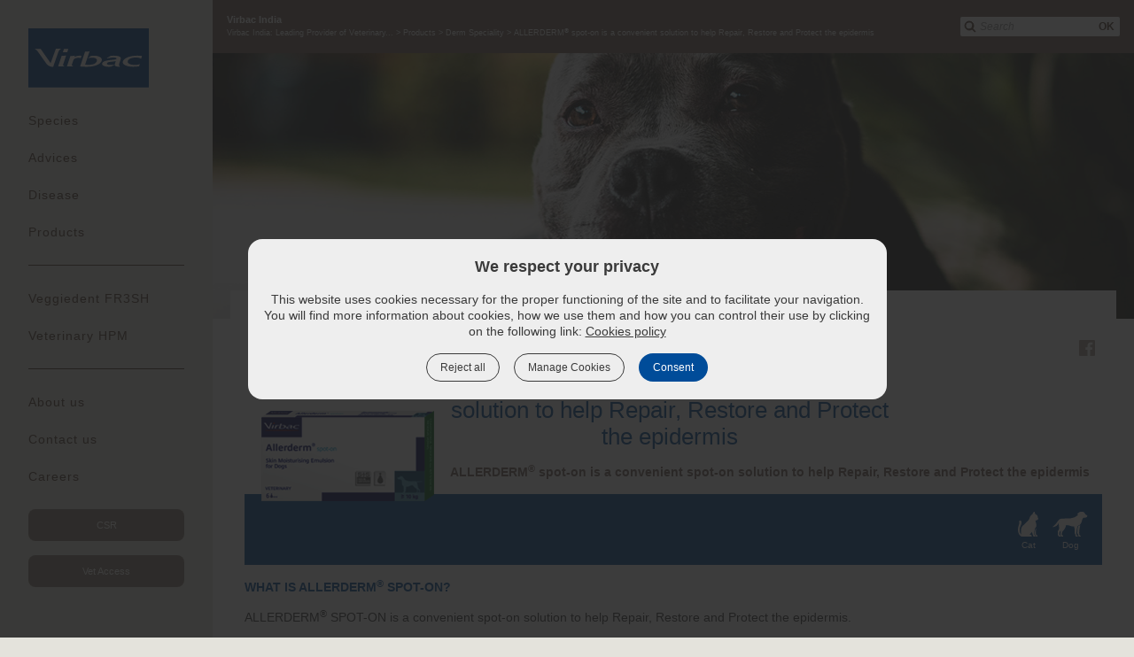

--- FILE ---
content_type: text/html;charset=UTF-8
request_url: https://in.virbac.com/home/products/topical-dermatologicals/allerderm-spot-on
body_size: 11943
content:
<!DOCTYPE html>
<html lang="en">
	<head><link rel="canonical" href="https://in.virbac.com/home/products/topical-dermatologicals/allerderm-spot-on" />
		<meta charset="utf-8" />
<meta http-equiv="Content-Type" content="text/html; charset=utf-8" />
<meta name="viewport" content="width=device-width, initial-scale=1, minimum-scale=1, maximum-scale=1, user-scalable=0, minimal-ui"/>

<link rel="shortcut icon" type="image/x-icon" href="/modules/virbac-static-resources-module/img/template/favicon.ico" />
<link rel="icon" href="/modules/virbac-static-resources-module/img/template/favicon.ico" />

<link rel="stylesheet" type="text/css" href="/modules/virbac-static-resources-module/css/gen/all.css?t=20200707" media="all" />
<link rel="stylesheet" type="text/css" href="/modules/virbac-static-resources-module/css/gen/print.css" media="print" />
<script type="text/javascript" src="/modules/virbac-static-resources-module/javascript/framework/jquery-3.2.1.min.js"></script>
<script type="text/javascript" src="/modules/virbac-static-resources-module/javascript/framework/jquery-ui.min.js"></script>

<script type="text/javascript" src="/modules/virbac-static-resources-module/javascript/init.js"></script><meta name="google-site-verification" content="IQ2PEbn47eecvmCooNS6ou58i5UsumLwW4F_DzO3Ga4" />
<title>ALLERDERM&reg;  is a spot-on solution to repair epidermis</title>
<meta property="og:title" content="ALLERDERM&reg;  is a spot-on solution to repair epidermis" />

<meta property="og:url" content="https://in.virbac.com/home/products/topical-dermatologicals/allerderm-spot-on" />

<meta name="description" content="ALLERDERM<sup>&reg;</sup> Spot On is a moisturizing spot-on to restore, repair, and protect the epidermis. It is convenient and easy to use for the pet owners." /><meta name="keywords" content="allerderm, allerderm spot on, spot on, convenient spot on,  spot on solution,  convenient spot on solution" /><meta name="robots" content="index,follow" />
<script type="application/json" id="jahia-data-ctx">{"contextPath":"","lang":"en","uilang":"en","siteUuid":"e4513cb7-0e5c-457f-9bf4-e575d3c62f85","wcag":true,"ckeCfg":""}</script>
<script type="application/json" id="jahia-data-ck">{"path":"/modules/ckeditor/javascript/","lng":"en_US"}</script>
<!-- Open Graph data -->
	 	<meta property="og:type" 			 content="product" />
		<meta property="og:image"            content="https://in.virbac.com/files/live/sites/virbac-in/files/predefined-files/products/200px/ALLERDERM SPOT ON 6 X 4 ML.png">
		<meta property="og:image:secure_url" content="https://in.virbac.com/files/live/sites/virbac-in/files/predefined-files/products/200px/ALLERDERM SPOT ON 6 X 4 ML.png">
		<meta property="og:image:type"       content="image/png">
		<meta property="og:image:width"      content="200">
		<meta property="og:image:height"     content="200">
		<meta property="og:image:alt" 		 content="ALLERDERM<sup>&reg;</sup> spot-on is a convenient solution to help Repair, Restore and Protect the epidermis" />
		 
	 <!-- Schema.org markup for Google+ -->
	 	<meta itemprop="image" content="https://in.virbac.com/files/live/sites/virbac-in/files/predefined-files/products/200px/ALLERDERM SPOT ON 6 X 4 ML.png" /> 
	
	 <!-- Twitter Card data -->
		 <meta name="twitter:card" content="summary_large_image" />
		 <meta name="twitter:image" content="https://in.virbac.com/files/live/sites/virbac-in/files/predefined-files/products/200px/ALLERDERM SPOT ON 6 X 4 ML.png" />
		 
	<!-- JSON-LD -->	 
	<script type="application/ld+json">
    {
      "@context": "https://schema.org/",
      "@type": "Product",
      "name": "ALLERDERM<sup>&reg;</sup> spot-on is a convenient solution to help Repair, Restore and Protect the epidermis",
      "image": [
        "https://in.virbac.com/files/live/sites/virbac-in/files/predefined-files/products/200px/ALLERDERM SPOT ON 6 X 4 ML.png"
       ],
      "description": "ALLERDERM<sup>&reg;</sup> spot-on is a convenient spot-on solution to help Repair, Restore and Protect the epidermis",
      "brand": {
        "@type": "Brand",
        "name": "VIRBAC"
      }
    }
    </script>
		 
	

</head>
	
	<body class=" no-js ">
		
		<!-- Google Tag Manager --> 
				<script type="text/tc_privacy" data-category="2">
				(function(w,d,s,l,i){w[l]=w[l]||[];w[l].push({'gtm.start': 
				new Date().getTime(),event:'gtm.js'});var f=d.getElementsByTagName(s)[0], 
				j=d.createElement(s),dl=l!='dataLayer'?'&l='+l:'';j.async=true;j.src= 
				'//www.googletagmanager.com/gtm.js?id='+i+dl;f.parentNode.insertBefore(j,f); 
				})(window,document,'script','dataLayer','GTM-WTZLXJQ');
				</script> 
				<!-- End Google Tag Manager --><a id="Top"></a> 
				<script type="text/javascript">
					//<![CDATA[
					setBodyClass();
					loading(true);
					//]]>
				</script>
				<div class="zo-page">
					<div class="zo-navigation">
						<a href="#PanelNavigation" class="tp-open-navigation js-panel-open-close"><span></span></a>
<div class="tp-logo"><a href="https://in.virbac.com"><img class="lazyload" data-src="/modules/virbac-static-resources-module/img/template/logo-virbac.svg" width="136" height="66" alt="Go to home page"/></a></div>
<nav class="tp-navigation js-panel-content" id="PanelNavigation">
	<ul>
		
		<li><a href="#PanelNav1" class="js-panel-open-close">Species</a>
		<div id="PanelNav1" class="tp-navigation-panel sp-large js-panel-content"><a href="#PanelNav1" class="tp-panel-close js-panel-close"></a>
			<a href="#PanelNav1" class="tp-panel-title-close js-panel-close">Choose species you are interested in</a><div class="tp-panel-title">Choose species you are interested in</div>
			<ul class="tp-picture-links">
				<li class="js-specie-active">
	<a data-species="dog" href="/dog">
		<img class="lazyload" data-src="/files/live/sites/virbac-in/files/predefined-files/species/pictures/Dogs/chien--8--280-x-206-.jpg" alt="Dog" title=""  width="190" height="140"/><span>Dog</span>
			</a>
</li><li class="js-specie-active">
	<a data-species="cat" href="/cat">
		<img class="lazyload" data-src="/files/live/sites/virbac-in/files/predefined-files/species/pictures/Cats/Cat---02-280-x-206.jpg" alt="Cat" title=""  width="190" height="140"/><span>Cat</span>
			</a>
</li><li class="js-specie-active">
	<a data-species="poultry" href="/poultry">
		<img class="lazyload" data-src="/files/live/sites/virbac-in/files/predefined-files/species/pictures/Hens/Poultry-01-280-x-206-.jpg" alt="Poultry" title=""  width="190" height="140"/><span>Poultry</span>
			</a>
</li><li class="js-specie-active">
	<a data-species="aqua" href="/aquaculture">
		<img class="lazyload" data-src="/files/live/sites/virbac-in/files/predefined-files/species/pictures/Fishes/Fish-01-280-x-206.jpg" alt="Aqua" title=""  width="190" height="140"/><span>Aqua</span>
			</a>
</li><li class="js-specie-active">
	<a data-species="cattle" href="/cattle">
		<img class="lazyload" data-src="/files/live/sites/virbac-in/files/predefined-files/species/pictures/Cattle/Cow-03--280-x-206.jpg" alt="Cattle" title=""  width="190" height="140"/><span>Cattle</span>
			</a>
</li><li class="js-specie-active">
	<a data-species="sheep-and-goat" href="/sheep-and-goat">
		<img class="lazyload" data-src="/files/live/sites/virbac-in/files/predefined-files/species/pictures/Ovine/Sheep-02--280-x-206.jpg" alt="Sheep and Goat" title=""  width="190" height="140"/><span>Sheep and Goat</span>
			</a>
</li></ul>
			</div>
	</li><li><a href="#PanelNav4" class="js-panel-open-close">Advices</a>
		<div id="PanelNav4" class="tp-navigation-panel js-panel-content"><a href="#PanelNav4" class="tp-panel-close js-panel-close"></a>
			<a href="#PanelNav4" class="tp-panel-title-close js-panel-close"></a><div class="tp-panel-title"></div>
			<ul class="tp-picture-links">
				<li class="js-specie-active">
		<a data-species="dog" href="#PanelNav4-dog" class="js-panel-open">
			<img class="lazyload" data-src="/files/live/sites/virbac-in/files/predefined-files/species/pictures/Dogs/chien--8--280-x-206-.jpg" alt="Dog" title="Dog" width="190" height="140"/><span>Dog</span>
				</a>
		<div id="PanelNav4-dog" class="tp-navigation-panel  js-panel-content"><a href="#PanelNav4-dog" class="tp-panel-close js-panel-close"></a>
			<div class="tp-group">
				<div class="tp-panel-title">Advices - Dog</div>
				<ul class="tp-text-links">
					<li><a href="/dog/health-care/general-care">General care for dogs</a></li>
					<li><a href="/home/every-advice/pagecontent/every-advice/sleep-disorders-in-dogs-tips-to-improve-their-sleep-environment.html">Sleep Disorders in Dogs: Tips to Improve Their Sleep Environment	</a></li>
					<li><a href="/home/every-advice/pagecontent/every-advice/understanding-dogs-gum-colors-what-they-mean.html">Understanding Dogs Gum Colors & What They Mean</a></li>
					<li><a href="/dog/health-care/vaccination">Vaccination</a></li>
					<li><a href="/movoflex-soft-chews-for-dog-joint-health.html">Why Joint Health Matters: The Role of MOVOFLEX<sup>&reg;</sup> Soft Chews in Keeping Dogs Active	</a></li>
					<li><a href="/cats-and-dogs/health-care/fleas-ticks-worms">Fleas, Ticks & Worm Treatments</a></li>
					<li><a href="/home/dog/health-care/hygiene">Hygiene</a></li>
					<li><a href="/dog/health-care/microchipping">Microchipping</a></li>
					<li><a href="/dog/health-care/nutrition">Nutrition & Supplements</a></li>
					</ul>
				<p><a href="/all-dog/advices" class="tp-button sp-action">Every Dog advices</a></p>
				</div>
			</div>
	</li><li class="js-specie-active">
		<a data-species="cat" href="#PanelNav4-cat" class="js-panel-open">
			<img class="lazyload" data-src="/files/live/sites/virbac-in/files/predefined-files/species/pictures/Cats/Cat---02-280-x-206.jpg" alt="Cat" title="Cat" width="190" height="140"/><span>Cat</span>
				</a>
		<div id="PanelNav4-cat" class="tp-navigation-panel  js-panel-content"><a href="#PanelNav4-cat" class="tp-panel-close js-panel-close"></a>
			<div class="tp-group">
				<div class="tp-panel-title">Advices - Cat</div>
				<ul class="tp-text-links">
					<li><a href="/home/cat/health-care/general-care">General care for cats</a></li>
					<li><a href="/dog/health-care/vaccination">Vaccination</a></li>
					<li><a href="/cats-and-dogs/health-care/fleas-ticks-worms">Fleas, Ticks & Worm Treatments</a></li>
					<li><a href="/cat/health-care/behaviour">Behaviour</a></li>
					<li><a href="/dog/health-care/nutrition">Nutrition & Supplements</a></li>
					</ul>
				<p><a href="/all-cat/advices" class="tp-button sp-action">Every Cat advices</a></p>
				</div>
			</div>
	</li><li class="js-specie-active">
		<a data-species="poultry" href="#PanelNav4-poultry" class="js-panel-open">
			<img class="lazyload" data-src="/files/live/sites/virbac-in/files/predefined-files/species/pictures/Hens/Poultry-01-280-x-206-.jpg" alt="Poultry" title="Poultry" width="190" height="140"/><span>Poultry</span>
				</a>
		<div id="PanelNav4-poultry" class="tp-navigation-panel  js-panel-content"><a href="#PanelNav4-poultry" class="tp-panel-close js-panel-close"></a>
			<div class="tp-group">
				<div class="tp-panel-title">Advices - Poultry</div>
				<ul class="tp-text-links">
					<li><a href="/poultry/health-care/general-care">General care</a></li>
					<li><a href="/home/poultry/health-care/nutrition">Nutrition</a></li>
					</ul>
				<p><a href="/all-poultry/advices" class="tp-button sp-action">Every Poultry advices</a></p>
				</div>
			</div>
	</li><li class="js-specie-active">
		<a data-species="aqua" href="#PanelNav4-aqua" class="js-panel-open">
			<img class="lazyload" data-src="/files/live/sites/virbac-in/files/predefined-files/species/pictures/Fishes/Fish-01-280-x-206.jpg" alt="Aqua" title="Aqua" width="190" height="140"/><span>Aqua</span>
				</a>
		<div id="PanelNav4-aqua" class="tp-navigation-panel  js-panel-content"><a href="#PanelNav4-aqua" class="tp-panel-close js-panel-close"></a>
			<div class="tp-group">
				<div class="tp-panel-title">Advices - Aqua</div>
				<ul class="tp-text-links">
					<li><a href="/aqua/health-care/aqua-advice">Aqua Advice</a></li>
					</ul>
				<p><a href="/all-aqua/advices" class="tp-button sp-action">Every Aqua advices</a></p>
				</div>
			</div>
	</li><li class="js-specie-active">
		<a data-species="cattle" href="#PanelNav4-cattle" class="js-panel-open">
			<img class="lazyload" data-src="/files/live/sites/virbac-in/files/predefined-files/species/pictures/Cattle/Cow-03--280-x-206.jpg" alt="Cattle" title="Cattle" width="190" height="140"/><span>Cattle</span>
				</a>
		<div id="PanelNav4-cattle" class="tp-navigation-panel  js-panel-content"><a href="#PanelNav4-cattle" class="tp-panel-close js-panel-close"></a>
			<div class="tp-group">
				<div class="tp-panel-title">Advices - Cattle</div>
				<ul class="tp-text-links">
					<li><a href="/home/every-advice/pagecontent/best-deworming-practices-for-cattle.html">Best Deworming Practices for Cattle</a></li>
					<li><a href="/cattle/health-care/dairy-cattle-farming-raising-cows-for-milk">Dairy Cattle Farming - Raising Cows For Milk</a></li>
					<li><a href="/home/every-advice/pagecontent/managing-cattle-vaccination.html">Managing Cattle Vaccination: Expert Advice  </a></li>
					<li><a href="/every-advice/virbac-target-150-dairy-farming.html">Growth Has a New Name for Dairy Farmers: Target 150 Days</a></li>
					<li><a href="/home/every-advice/pagecontent/heat-stress-in-dairy-cattle-signs-effects-prevention.html">Heat Stress in Dairy Cattle: Signs, Effects, and Prevention Strategies</a></li>
					<li><a href="/every-advice/monsoon-care-tips-for-cattle.html">Monsoon Care Tips for Cattle: Hygiene, Shelter, and Nutrition</a></li>
					<li><a href="/every-advice/role-of-water-in-cattle-nutrition">The Role of Water in Cattle Nutrition: More Than Just Hydration</a></li>
					<li><a href="/cattle/health-care/the-safety-tips-for-applying-a-pest-control-to-a-bovine">The 'safety' tips for applying a pest control to a bovine</a></li>
					<li><a href="/every-advice/chelated-agrimin-cattle-pregnancy-support.html">Virbac Chelated Agrimin: Supporting Healthy Pregnancy in Cattle</a></li>
					<li><a href="/home/every-advice/pagecontent/every-advice/virbacs-pledge-on-world-milk-day-2024.html">Virbac's Pledge on World Milk Day 2024</a></li>
					</ul>
				<p><a href="/dairy-cattle/health-care" class="tp-button sp-action">Every Cattle advices</a></p>
				</div>
			</div>
	</li><li class="js-specie-active">
		<a data-species="horse" href="#PanelNav4-horse" class="js-panel-open">
			<img class="lazyload" data-src="/files/live/sites/virbac-in/files/predefined-files/species/pictures/Horses/Horse-04-280-x-206.jpg" alt="Horse" title="Horse" width="190" height="140"/><span>Horse</span>
				</a>
		<div id="PanelNav4-horse" class="tp-navigation-panel  js-panel-content"><a href="#PanelNav4-horse" class="tp-panel-close js-panel-close"></a>
			<div class="tp-group">
				<div class="tp-panel-title">Advices - Horse</div>
				<ul class="tp-text-links">
					<li><a href="/horse/health-care/how-to-wash-my-horse-and-take-care-of-his-skin">How to wash my horse and take care of his skin?</a></li>
					</ul>
				</div>
			</div>
	</li><li class="js-specie-active">
		<a data-species="sheep-and-goat" href="#PanelNav4-sheep-and-goat" class="js-panel-open">
			<img class="lazyload" data-src="/files/live/sites/virbac-in/files/predefined-files/species/pictures/Ovine/Sheep-02--280-x-206.jpg" alt="Sheep and Goat" title="Sheep and Goat" width="190" height="140"/><span>Sheep and Goat</span>
				</a>
		<div id="PanelNav4-sheep-and-goat" class="tp-navigation-panel  js-panel-content"><a href="#PanelNav4-sheep-and-goat" class="tp-panel-close js-panel-close"></a>
			<div class="tp-group">
				<div class="tp-panel-title">Advices - Sheep and Goat</div>
				<ul class="tp-text-links">
					<li><a href="/sheep-goat/health-care/sheep-goat-advice">Sheep & Goat advices</a></li>
					</ul>
				<p><a href="/sheep-and-goat/health-care" class="tp-button sp-action">Every Sheep and Goat advices</a></p>
				</div>
			</div>
	</li></ul>
		</div>
	</li><li><a href="#PanelNav3" class="js-panel-open-close">Disease</a>
		<div id="PanelNav3" class="tp-navigation-panel js-panel-content"><a href="#PanelNav3" class="tp-panel-close js-panel-close"></a>
			<a href="#PanelNav3" class="tp-panel-title-close js-panel-close">Disease</a><div class="tp-panel-title">Disease</div>
			<ul class="tp-picture-links">
				<li class="js-specie-active">
		<a data-species="dog" href="#PanelNav3-dog" class="js-panel-open">
			<img class="lazyload" data-src="/files/live/sites/virbac-in/files/predefined-files/species/pictures/Dogs/chien--8--280-x-206-.jpg" alt="Dog" title="Dog" width="190" height="140"/><span>Dog</span>
				</a>
		<div id="PanelNav3-dog" class="tp-navigation-panel  js-panel-content"><a href="#PanelNav3-dog" class="tp-panel-close js-panel-close"></a>
			<div class="tp-group">
				<div class="tp-panel-title">Disease - Dog</div>
				<ul class="tp-text-links">
					<li><a href="/dog/diseases/prostate-diseases-in-dogs">Understanding prostate disease in dogs: symptoms and diagnosis</a></li>
					<li><a href="/dog/diseases/urinary-incontinence-in-dogs">Dog Urine Control Problems</a></li>
					<li><a href="/cat/diseases/tips-for-good-nutrition">Overweight in dogs and cats</a></li>
					<li><a href="/dog/diseases/vaccinations-for-dogs-and-what-diseases-they-protect-from">How do vaccines keep your dog safe from diseases?</a></li>
					<li><a href="/dog/diseases/what-to-feed-a-dog-with-osteoarthritis">Dog osteoarthritis</a></li>
					<li><a href="/dog/diseases/my-dog-has-oily-skin-and-dandruff-what-to-do">My dog has oily skin and dandruff</a></li>
					<li><a href="/dog/diseases/atopic-dermatitis-in-dogs">Atopic Dermatitis in Dogs</a></li>
					<li><a href="/dog/diseases/symptoms-and-care-for-dogs-with-otitis">Dog otitis</a></li>
					<li><a href="/dog/diseases/skin-diseases-in-dogs">How to Treat Your Dog’s Skin Problems</a></li>
					<li><a href="/dog/diseases/my-dog-has-a-skin-infection-what-to-do">My dog has a skin infection</a></li>
					<li><a href="/dog/diseases/is-my-dog-allergic">Is my dog allergic ?</a></li>
					<li><a href="/dog/diseases/what-parasitic-diseases-are-transmitted-by-flea-tick-insects">What are parasitic diseases transmitted by tick, flea and other insect bites?</a></li>
					<li><a href="/dog/diseases/c/what-is-dog-leishmaniasis">What is dog leishmaniasis?</a></li>
					<li><a href="/dog/diseases/what-is-atopic-dermatitis-in-dog">What is skin allergy in dogs?</a></li>
					</ul>
				<p><a href="/all-diseases?species=dog" class="tp-button sp-action">Every Dog Disease</a></p>
			</div>
			</div>
	</li><li class="js-specie-active">
		<a data-species="cat" href="#PanelNav3-cat" class="js-panel-open">
			<img class="lazyload" data-src="/files/live/sites/virbac-in/files/predefined-files/species/pictures/Cats/Cat---02-280-x-206.jpg" alt="Cat" title="Cat" width="190" height="140"/><span>Cat</span>
				</a>
		<div id="PanelNav3-cat" class="tp-navigation-panel  js-panel-content"><a href="#PanelNav3-cat" class="tp-panel-close js-panel-close"></a>
			<div class="tp-group">
				<div class="tp-panel-title">Disease - Cat</div>
				<ul class="tp-text-links">
					<li><a href="/cat/diseases/various-vaccinations-against-cat-diseases">Cat vaccines: What illnesses to- help-protect-your-cat-against-harmful-diseases</a></li>
					<li><a href="/cat/diseases/tips-for-good-nutrition">Overweight in dogs and cats</a></li>
					<li><a href="/dog/diseases/what-parasitic-diseases-are-transmitted-by-flea-tick-insects">What are parasitic diseases transmitted by tick, flea and other insect bites?</a></li>
					<li><a href="/cat/diseases/chronic-renal-failure-in-cats">Chronic renal failure in cats</a></li>
					</ul>
				<p><a href="/all-diseases?species=cat" class="tp-button sp-action">Every Cat Disease</a></p>
			</div>
			</div>
	</li><li class="js-specie-active">
		<a data-species="poultry" href="#PanelNav3-poultry" class="js-panel-open">
			<img class="lazyload" data-src="/files/live/sites/virbac-in/files/predefined-files/species/pictures/Hens/Poultry-01-280-x-206-.jpg" alt="Poultry" title="Poultry" width="190" height="140"/><span>Poultry</span>
				</a>
		<div id="PanelNav3-poultry" class="tp-navigation-panel  js-panel-content"><a href="#PanelNav3-poultry" class="tp-panel-close js-panel-close"></a>
			<div class="tp-group">
				<div class="tp-panel-title">Disease - Poultry</div>
				<ul class="tp-text-links">
					<li><a href="/poutry/diseases/egg-drop-syndrome-a-viral-infectiom-laying-hens">Egg drop syndrome (EDS) - A viral infection in laying hens</a></li>
					<li><a href="/poultry/diseases/what-are-the-problems-encountered-by-birds-during-breeding">What are the problems encountered by birds during breeding?</a></li>
					<li><a href="/poultry/diseases/chicken-pecking-how-to-avoid-it">Chicken pecking: how to avoid it?</a></li>
					<li><a href="/poultry/diseases/ecoli-symptoms-and-prevention-in-poultry">E.coli Symptoms and Prevention in Poultry</a></li>
					</ul>
				<p><a href="/all-diseases?species=poultry" class="tp-button sp-action">Every Poultry Disease</a></p>
			</div>
			</div>
	</li><li class="js-specie-active">
		<a data-species="aqua" href="#PanelNav3-aqua" class="js-panel-open">
			<img class="lazyload" data-src="/files/live/sites/virbac-in/files/predefined-files/species/pictures/Fishes/Fish-01-280-x-206.jpg" alt="Aqua" title="Aqua" width="190" height="140"/><span>Aqua</span>
				</a>
		<div id="PanelNav3-aqua" class="tp-navigation-panel  js-panel-content"><a href="#PanelNav3-aqua" class="tp-panel-close js-panel-close"></a>
			<div class="tp-group">
				<div class="tp-panel-title">Disease - Aqua</div>
				<ul class="tp-text-links">
					<li><a href="/aqua/diseases/what-are-optimum-water-and-soil-parameters-for-shrimp-and-fish-culture">What are optimum water and soil parameters for shrimp and fish culture?</a></li>
					<li><a href="/aqua/diseases/how-to-reduce-ammonia-in-pond">What are the best ways to reduce ammonia in a pond?</a></li>
					<li><a href="/aqua/diseases/is-pond-preparation-important-in-aquaculture">Is pond preparation essential for successful aquaculture?</a></li>
					<li><a href="/aqua/diseases/what-is-probiotics-and-its-use-in-aquaculture">What Are Probiotics and Their Role in Aquaculture?</a></li>
					<li><a href="/aqua/diseases/how-to-increase-DO-level-in-ponds">How to increase DO level in ponds?</a></li>
					</ul>
				<p><a href="/all-diseases?species=aqua" class="tp-button sp-action">Every Aqua Disease</a></p>
			</div>
			</div>
	</li><li class="js-specie-active">
		<a data-species="cattle" href="#PanelNav3-cattle" class="js-panel-open">
			<img class="lazyload" data-src="/files/live/sites/virbac-in/files/predefined-files/species/pictures/Cattle/Cow-03--280-x-206.jpg" alt="Cattle" title="Cattle" width="190" height="140"/><span>Cattle</span>
				</a>
		<div id="PanelNav3-cattle" class="tp-navigation-panel  js-panel-content"><a href="#PanelNav3-cattle" class="tp-panel-close js-panel-close"></a>
			<div class="tp-group">
				<div class="tp-panel-title">Disease - Cattle</div>
				<ul class="tp-text-links">
					<li><a href="/cattle/diseases/calf-diarrhea-the-causes-of-this-disease">What Causes Diarrhea in Calf?</a></li>
					<li><a href="/cattle/diseases/about-worm-bronchitis-in-cattle">Worm bronchitis, a parasitic and respiratory disease in cattle</a></li>
					<li><a href="/cattle/diseases/how-to-rehydrate-calf-in-diarrhea">How to rehydrate a calf with diarrhea?</a></li>
					<li><a href="/cattle/diseases/how-to-fight-against-flies-in-cattle-breeding">How to get rid of flies on cattle farms?</a></li>
					<li><a href="/cattle/diseases/parasites-in-cattle">Cattle parasites: What are the peculiarities of external and internal parasites?</a></li>
					<li><a href="/cattle/diseases/how-best-to-adapt-the-management-of-parasitism">Cattle gastrointestinal strongyles</a></li>
					</ul>
				<p><a href="/all-diseases?species=cattle" class="tp-button sp-action">Every Cattle Disease</a></p>
			</div>
			</div>
	</li><li class="js-specie-active">
		<a data-species="sheep-and-goat" href="#PanelNav3-sheep-and-goat" class="js-panel-open">
			<img class="lazyload" data-src="/files/live/sites/virbac-in/files/predefined-files/species/pictures/Ovine/Sheep-02--280-x-206.jpg" alt="Sheep and Goat" title="Sheep and Goat" width="190" height="140"/><span>Sheep and Goat</span>
				</a>
		<div id="PanelNav3-sheep-and-goat" class="tp-navigation-panel  js-panel-content"><a href="#PanelNav3-sheep-and-goat" class="tp-panel-close js-panel-close"></a>
			<div class="tp-group">
				<div class="tp-panel-title">Disease - Sheep and Goat</div>
				<ul class="tp-text-links">
					<li><a href="/sheep-and-goat/diseases/common-cause-of-circling">What is common cause of circling in Sheep and Goat?</a></li>
					<li><a href="/sheep-and-goat/diseases/endoparasite-of-sheep-liver-fluke">Endoparasite of sheep, Liver Fluke, Gastrointestinal worms.</a></li>
					<li><a href="/home/every-diseases/sheep-and-lamb-diarrhea-how-we-treat-it-dummy.html">Sheep and Lamb diarrhea: How we treat it dummy?</a></li>
					<li><a href="/home/sheep-and-goat/diseases/what-is-foot-rot-in-sheep-and-goat">Foot rot diseases in sheep and goats</a></li>
					<li><a href="/sheep-and-goat/diseases/pneumonia-in-sheep-and-goat">Pneumonia in sheep and goat</a></li>
					<li><a href="/sheep-and-goat/diseases/common-cause-of-lung-problem">Common cause of lung problem, lungworm in sheep and goat?</a></li>
					<li><a href="/sheep-and-goat/diseases/ppr-in-sheep-and-goat">PPR in sheep and Goat?</a></li>
					<li><a href="/sheep-and-goat/diseases/sheep-and-lamb-diarrhea-how-we-treat-it">Sheep and Lamb diarrhea: How we treat it?</a></li>
					</ul>
				<p><a href="/all-diseases?species=sheep-and-goat" class="tp-button sp-action">Every Sheep and Goat Disease</a></p>
			</div>
			</div>
	</li></ul>
		</div>
	</li><li><a href="#PanelNav2" class="js-panel-open-close">Products</a>
		<div id="PanelNav2" class="tp-navigation-panel js-panel-content"><a href="#PanelNav2" class="tp-panel-close js-panel-close"></a>
			<a href="#PanelNav2" class="tp-panel-title-close js-panel-close">Products</a><div class="tp-panel-title">Products</div>
			<ul class="tp-picture-links">
				<li class="js-specie-active">
	<a data-species="dog" href="#PanelNav2-dog" class="js-panel-open">
		<img class="lazyload" data-src="/files/live/sites/virbac-in/files/predefined-files/species/pictures/Dogs/chien--8--280-x-206-.jpg" alt="Dog" title="Dog" width="190" height="140"/><span>Dog</span>
			</a>
</li>

<div id="PanelNav2-dog" class="tp-navigation-panel  js-panel-content"><a href="#PanelNav2-dog" class="tp-panel-close js-panel-close"></a>
		<div class="tp-group">
			<div class="tp-panel-title">Products - Dog</div>
			<ul class="tp-text-links">
				<li><a href="/products/dog/antibiotics">Antibiotics</a></li>
				<li><a href="/products/dog/parasiticides">Parasiticides</a></li>
				<li><a href="/products/dog/topical-dermatologicals">Topical Dermatologicals</a></li>
				<li><a href="/products/dog/nutrition">Nutrition</a></li>
				<li><a href="/home/dog/dental-speciality.html">Dental Speciality</a></li>
				<li><a href="/home/dog/anaesthetic.html">Anaesthetic</a></li>
				<li><a href="/home/dog/kidney-urinary-health">Kidney & Urinary Health</a></li>
				<li><a href="/products/dog/vaccines">Vaccines</a></li>
				</ul>
			<p><a href="/home/find-a-product" class="tp-button sp-action">Every Dog products</a></p>
			</div>
		</div><li class="js-specie-active">
	<a data-species="cat" href="#PanelNav2-cat" class="js-panel-open">
		<img class="lazyload" data-src="/files/live/sites/virbac-in/files/predefined-files/species/pictures/Cats/Cat---02-280-x-206.jpg" alt="Cat" title="Cat" width="190" height="140"/><span>Cat</span>
			</a>
</li>

<div id="PanelNav2-cat" class="tp-navigation-panel  js-panel-content"><a href="#PanelNav2-cat" class="tp-panel-close js-panel-close"></a>
		<div class="tp-group">
			<div class="tp-panel-title">Products - Cat</div>
			<ul class="tp-text-links">
				<li><a href="/products/cat/parasiticides">Parasiticides</a></li>
				<li><a href="/products/cat/skin-infection-medicine">Topical Dermatologicals (Skin/Ear)</a></li>
				<li><a href="/products/cat/nutrition">Nutrition</a></li>
				<li><a href="/home/cat/anaesthethic.html">Anaesthetic</a></li>
				<li><a href="/home/cat/kidney--urinary-health.html">Kidney & Urinary Health</a></li>
				<li><a href="/products/cat/antibiotics">Antibiotics</a></li>
				<li><a href="/products/cat/vaccines">Vaccines</a></li>
				</ul>
			<p><a href="/home/find-a-product" class="tp-button sp-action">Every Cat products</a></p>
			</div>
		</div><li class="js-specie-active">
	<a data-species="poultry" href="#PanelNav2-poultry" class="js-panel-open">
		<img class="lazyload" data-src="/files/live/sites/virbac-in/files/predefined-files/species/pictures/Hens/Poultry-01-280-x-206-.jpg" alt="Poultry" title="Poultry" width="190" height="140"/><span>Poultry</span>
			</a>
</li>

<div id="PanelNav2-poultry" class="tp-navigation-panel  js-panel-content"><a href="#PanelNav2-poultry" class="tp-panel-close js-panel-close"></a>
		<div class="tp-group">
			<div class="tp-panel-title">Products - Poultry</div>
			<ul class="tp-text-links">
				<li><a href="/products/poultry/nutrition">Nutrition</a></li>
				<li><a href="/products/poultry/antibiotics">Antibiotics</a></li>
				<li><a href="/products/poultry/anthelmintics">Anthelmintics</a></li>
				<li><a href="/products/poultry/parasiticides">Parasiticides</a></li>
				<li><a href="/products/poultry/disinfectant">Disinfectants</a></li>
				<li><a href="/products/poultry/tonic">Tonic</a></li>
				<li><a href="/products/poultry/antiprotozoals">Antiprotozoals</a></li>
				</ul>
			<p><a href="/home/find-a-product" class="tp-button sp-action">Every Poultry products</a></p>
			</div>
		</div><li class="js-specie-active">
	<a data-species="aqua" href="#PanelNav2-aqua" class="js-panel-open">
		<img class="lazyload" data-src="/files/live/sites/virbac-in/files/predefined-files/species/pictures/Fishes/Fish-01-280-x-206.jpg" alt="Aqua" title="Aqua" width="190" height="140"/><span>Aqua</span>
			</a>
</li>

<div id="PanelNav2-aqua" class="tp-navigation-panel  js-panel-content"><a href="#PanelNav2-aqua" class="tp-panel-close js-panel-close"></a>
		<div class="tp-group">
			<div class="tp-panel-title">Products - Aqua</div>
			<ul class="tp-text-links">
				<li><a href="/products/aquaculture/water-quality-management">Water Quality Management</a></li>
				<li><a href="/products/aquaculture/nutrition-and-supplements">Nutrition & Supplements</a></li>
				<li><a href="/products/aquaculture/probiotics">Probiotics</a></li>
				<li><a href="/products/aquaculture/immunostimulant">Immunostimulant</a></li>
				<li><a href="/products/aquaculture/shrimp-hatchery">Shrimp Hatchery</a></li>
				</ul>
			<p><a href="/home/find-a-product" class="tp-button sp-action">Every Aqua products</a></p>
			</div>
		</div><li class="js-specie-active">
	<a data-species="cattle" href="#PanelNav2-cattle" class="js-panel-open">
		<img class="lazyload" data-src="/files/live/sites/virbac-in/files/predefined-files/species/pictures/Cattle/Cow-03--280-x-206.jpg" alt="Cattle" title="Cattle" width="190" height="140"/><span>Cattle</span>
			</a>
</li>

<div id="PanelNav2-cattle" class="tp-navigation-panel  js-panel-content"><a href="#PanelNav2-cattle" class="tp-panel-close js-panel-close"></a>
		<div class="tp-group">
			<div class="tp-panel-title">Products - Cattle</div>
			<ul class="tp-text-links">
				<li><a href="/products/dairy-cattle-and-buffalo/nutritional-feeds">Nutrition Feeds</a></li>
				<li><a href="/products/dairy-cattle-and-buffalo/antiprotozoals">Antiprotozoals</a></li>
				<li><a href="/products/dairy-cattle-and-buffalo/antibiotics">Antibiotics</a></li>
				<li><a href="/products/dairy-cattle-and-buffalo/anti-inflammatory"><h1>Anti-Inflammatory</h1></a></li>
				<li><a href="/products/dairy-cattle-and-buffalo/broad-spectrum-anthelmintics">Anthelmintics</a></li>
				<li><a href="/products/dairy-cattle-and-buffalo/reproduction-range">Reproduction Range</a></li>
				<li><a href="/products/dairy-cattle-and-buffalo/parasiticides">Parasiticides</a></li>
				<li><a href="/products/dairy-cattle-and-buffalo/ointments-and-spray">Ointments / Spray</a></li>
				<li><a href="/products/dairy-cattle-and-buffalo/tonic">Tonic</a></li>
				<li><a href="/products/dairy-cattle-and-buffalo/antibloat">Antibloat</a></li>
				</ul>
			<p><a href="/home/find-a-product" class="tp-button sp-action">Every Cattle products</a></p>
			</div>
		</div><li class="js-specie-active">
	<a data-species="sheep-and-goat" href="#PanelNav2-sheep-and-goat" class="js-panel-open">
		<img class="lazyload" data-src="/files/live/sites/virbac-in/files/predefined-files/species/pictures/Ovine/Sheep-02--280-x-206.jpg" alt="Sheep and Goat" title="Sheep and Goat" width="190" height="140"/><span>Sheep and Goat</span>
			</a>
</li>

<div id="PanelNav2-sheep-and-goat" class="tp-navigation-panel  js-panel-content"><a href="#PanelNav2-sheep-and-goat" class="tp-panel-close js-panel-close"></a>
		<div class="tp-group">
			<div class="tp-panel-title">Products - Sheep and Goat</div>
			<ul class="tp-text-links">
				<li><a href="/products/sheep-and-goat/antibiotics">Antibiotics</a></li>
				<li><a href="/products/sheep-and-goat/anti-inflammatory">Anti-Inflammatory</a></li>
				<li><a href="/products/sheep-and-goat/anthelmintics">Anthelmintics</a></li>
				<li><a href="/products/sheep-and-goat/tonics">Tonic</a></li>
				<li><a href="/products/sheep-and-goat/nutrition-and-supplements">Nutritional & supplement</a></li>
				</ul>
			<p><a href="/home/find-a-product" class="tp-button sp-action">Every Sheep and Goat products</a></p>
			</div>
		</div></ul>
			</div>
	</li></ul>
	
	<ul>
				<li><a href="/home/veggiedent-fr3sh-dental-chews-for-dogs">Veggiedent FR3SH</a></li>
				<li><a href="/home/veterinary-hpm.html">Veterinary HPM</a></li>
				</ul><ul>

		<li><a href="#PanelNav5" class="js-panel-open-close">About us</a>
		<div id="PanelNav5" class="tp-navigation-panel sp-large js-panel-content"><a href="#PanelNav5" class="tp-panel-close js-panel-close"></a>
			<a href="#PanelNav5" class="tp-panel-title-close js-panel-close">More about Virbac</a><div class="tp-panel-title">More about Virbac</div>
			<ul class="tp-picture-links">
				<li><a href="/discover-us/virbac-group"><img class="lazyload" data-src="/modules/virbac-static-resources-module/img/content/company-300-180.jpg" alt="About us" width="300" height="180"/><span>Company profile</span></a></li>
				<li><a href="/discover-us/founder"><img class="lazyload" data-src="/modules/virbac-static-resources-module/img/content/fondateur-300-180.jpg" alt="Founder" width="300" height="180"/><span>Founder</span></a></li>
				<li><a href="/discover-us/values"><img class="lazyload" data-src="/modules/virbac-static-resources-module/img/content/missions-300-180.jpg" alt="Missions" width="300" height="180"/><span>Missions/Values</span></a></li>
			</ul>
			<p><a href="/about-us/discover-us" class="tp-button sp-action">Everything about Virbac</a></p>
			<div class="tp-panel-title sp-group"><span>Other Virbac information</span></div>
				<ul class="tp-links-list">
					<li><a href="/home/discover-us/history.html">History</a></li>
					<li><a href="/home/discover-us/all-virbac-websites">All virbac websites</a></li>
					<li><a href="/home/discover-us/code-of-conduct.html">Code Of Conduct</a></li>
					<li><a href="/resources/news">News</a></li>
					</ul>
			<div class="tp-push">
				<div class="tp-group">
					<p class="tp-push-title"><span>See you in corporate.virbac.com</span></p>
					<ul class="tp-links-list">
						
						<li><a class="tp-external-link js-exit-link" href="https://corporate.virbac.com/home/responsibility.html">Responsibility</a></li>
						<li><a class="tp-external-link js-exit-link" href="https://corporate.virbac.com/home/investisseurs.html">Investors</a></li>
						<li><a class="tp-external-link js-exit-link" href="https://corporate.virbac.com/home/career.html">Carrer</a></li>
						<li><a class="tp-external-link js-exit-link" href="https://corporate.virbac.com/home/group/virbac-worldwide.html">Virbac Worldwide</a></li>
						
					</ul>
				</div>
			</div>
		</div>
	</li><li><a href="/home/contact-us.html">Contact us</a>	
		<li><a href="#PanelNav7" class="js-panel-open-close">Careers</a>	
				<div id="PanelNav7" class="tp-navigation-panel js-panel-content"><a href="#PanelNav7" class="tp-panel-close js-panel-close"></a>	
					<a href="#PanelNav7" class="tp-panel-title-close js-panel-close">Careers</a><div class="tp-panel-title">Careers</div>	
					<ul class="tp-text-links">
						<li><a href="/careers/join-india-virbac">Join India Virbac</a></li>
								<li><a href="/home/discover-us/code-of-conduct/careers/virbac-spirit-team.html"><h1>Virbac Spirit</h1></a></li>
								<li><a href="/home/discover-us/code-of-conduct/careers/compliance-and-consequences.html">Form 5A</a></li>
								<li><a href="/careers/career-opportunities"><h1>Career Opportunities</h1></a></li>
								</ul>
				</div>
			</li></ul>
	
	<p><a href="https://in.virbac.com/home/csr.html" class="tp-button">CSR</a></p>
	<p><a href="https://vet-in.virbac.com/home.html" class="tp-button">Vet Access</a></p>
	<script type="text/javascript">
		$(document).ready(function(e){
			var selectedSpecie = Cookies.get("virbac-species");
			if(selectedSpecie != null && selectedSpecie != ""){
				$('.js-specie-active').each(function(e){
					var specieMenu = $(this).find('a').data('species');
					if(specieMenu != null && specieMenu !=""){
						if(specieMenu == selectedSpecie){
							$(this).addClass("active");
						}
					}
				});
			}
		});
	</script>
</nav></div>
					
					<header class="zo-header">
						<div class="zo-wrapper">
							<div class="tp-tools">
	<a href="#PanelSearch" class="tp-open-search js-panel-open-close"></a>
<div class="tp-search js-panel-content" id="PanelSearch">
	<form method="post" name="searchForm" action="/home/advanced-search.html" id="searchForm" >
    <input type="hidden" name="jcrMethodToCall" value="get" />
    <input type="hidden" name="src_originSiteKey" value="virbac-in"/>
    <input name="src_pagePath.value" id="src_pagePath_value" type="hidden"  value="/sites/virbac-in"/>

<input type="hidden" name="src_pagePath.includeChildren" value="true"/>
<input type="hidden" name="src_sites.values" value="virbac-in"/><input type="hidden" name="src_sitesForReferences.values" value="systemsite"/>
<input type="hidden" name="src_languages.values" value="en"/><input type="hidden" name="src_nodeType" value="virbacmix:searchableContent"/>
		<input type="hidden" name="src_terms[0].applyFilter" value="true"/>
	    <input type="hidden" name="src_terms[0].match" value="all_words"/>
	    <input type="hidden" name="src_terms[0].fields.siteContent" value="true"/>
	    <input type="hidden" name="src_terms[0].fields.tags" value="true"/>
	    <input type="hidden" name="searching" value="true"/>
    	<span class="tp-field-group">
    		<input id="searchTerm" name="src_terms[0].term" placeholder="Search" type="search" value=""/>
    		<button type="submit">OK</button></span>
	</form></div></div>

<div class="tp-site">
	<div class="tp-group">
		<div class="tp-site-name">Virbac India</div>
		<nav class="tp-breadcrumb">
			<ol itemscope itemtype="https://schema.org/BreadcrumbList">
				<li itemprop="itemListElement" itemscope itemtype="https://schema.org/ListItem">
						 	<meta itemprop="position" content="1" />
					        <a href="/home" itemprop="item" >
							 	<span itemprop="name">
		                        	Virbac India: Leading Provider of Veterinary...</span>
		                    </a>
	                    </li>
	                    
	                    <li itemprop="itemListElement" itemscope itemtype="https://schema.org/ListItem">
	                    	<meta itemprop="position" content="2" />
					        <a href="/home/find-a-product" itemprop="item">
		                    	<span itemprop="name">
		                    		Products</span>
	                    	</a>
	                    </li>
	                    
	                    <li itemprop="itemListElement" itemscope itemtype="https://schema.org/ListItem">
	                    	<meta itemprop="position" content="3" />
					        <span itemprop="item">
			                    		<span itemprop="name">
			                    			Derm Speciality</span>
		                    		</span>
		                    	</li>
	                    
	                    <li itemprop="itemListElement" itemscope itemtype="https://schema.org/ListItem">
	                    	<meta itemprop="position" content="4" />
					        <span itemprop="name" itemprop="item">
	                    		ALLERDERM<sup>&reg;</sup> spot-on is a convenient solution to help Repair, Restore and Protect the epidermis</span>
	                    </li>
	                    
					</ol>
		</nav>
	</div>
</div></div>
					</header>
					
					<div class="zo-content">
						<section class="zo-section">
							
<div class="zo-block sp-header">
		<div class="zo-bg"><img class="lazyload" data-src="/files/live/sites/virbac-in/files/predefined-files/banners/Dog/preventef_header_perro.jpg" alt="" title="" width="1680" height="400"/></div>
	</div>
	
	<div class="zo-block sp-title">
			<div class="zo-wrapper">
				<h2 class="page-title"><span>Derm Speciality</span></h2>
			</div>
		</div>
	<div class="zo-block" id="allerderm-spot-on-is-a-convenien">
		<div class="zo-wrapper">
			
			<div class="tools-group">
				<ul class="share-tools">
		<li><a href="https://www.facebook.com/sharer/sharer.php?t=ALLERDERM%C2%AE%20spot-on%20is%20a%20convenient%20solution%20to%20help%20Repair%2C%20Restore%20and%20Protect%20the%20epidermis&u=URL_PAGE" class="facebook js-partage-rs" title="Facebook">Facebook</a></li>
		<li></li>
		</ul></div>
			<div class="block product-detail">
				<h1 class="main-title"><span>ALLERDERM<sup>&reg;</sup> spot-on is a convenient solution to help Repair, Restore and Protect the epidermis</span></h1>
				<p class="summary">ALLERDERM<sup>&reg;</sup> spot-on is a convenient spot-on solution to help Repair, Restore and Protect the epidermis</p>
				<div class="group">
					<figure><a href="/files/live/sites/virbac-in/files/predefined-files/products/600px/ALLERDERM SPOT ON 6 X 4 ML.png" data-fancybox="image"><img class="lazyload" data-src="/files/live/sites/virbac-in/files/predefined-files/products/200px/ALLERDERM SPOT ON 6 X 4 ML.png" alt="" title="" /></a></figure>
					<div class="characteristics">
						<ul>
								<li><figure><img class="lazyload" data-src="/files/live/sites/virbac-in/files/predefined-files/species/icons/ic-cat.svg" alt="" title="" /></figure><span>Cat</span></li>
								<li><figure><img class="lazyload" data-src="/files/live/sites/virbac-in/files/predefined-files/species/icons/ic-dog.svg" alt="" title="" /></figure><span>Dog</span></li>
								</ul>
						</div>
				</div>
				<div class="wrap">
					<div class="wysiwyg">
						<p class="content-sub-title"><span class="uppercase"><strong>WHAT IS ALLERDERM<sup>&reg;</sup></strong><strong> Spot-on?</strong></span></p>

<p>ALLERDERM<sup>&reg;</sup> SPOT-ON is a convenient spot-on solution to help Repair, Restore and Protect the epidermis.</p>

<p class="content-sub-title"><strong>RECOMMENDATIONS</strong></p>

<p>1. To repair and restore the epidermal barrier integrity in atopy/keratinization challenges / post-treatment of infectious dermatitis.</p>

<p>2. To maintain and protect a well-moisturized epidermal barrier in healthy pets&nbsp;&nbsp;&nbsp;&nbsp;&nbsp;&nbsp;&nbsp;&nbsp;&nbsp;&nbsp;&nbsp;&nbsp;&nbsp;&nbsp;&nbsp;&nbsp;&nbsp;&nbsp;&nbsp;&nbsp;&nbsp;&nbsp;&nbsp;&nbsp;&nbsp;&nbsp;&nbsp;&nbsp;&nbsp;&nbsp;&nbsp;&nbsp;&nbsp;&nbsp;&nbsp;&nbsp;&nbsp;&nbsp;&nbsp;&nbsp;&nbsp;&nbsp;</p>
</div>
					
					<div class="wysiwyg" id="ToggleId">
							<p class="content-sub-title"><span class="uppercase">WHY CHOOSE ALLERDERM<span style="font-size: 10.5px; line-height: 0; position: relative; vertical-align: baseline; top: -0.5em;"><sup>&reg;</sup></span>&nbsp;SPOT-ON?</span></p>

<p><span style="font-weight: 700;">ALLERDERM<span style="font-size: 10.5px; line-height: 0; position: relative; vertical-align: baseline; top: -0.5em;"><sup>&reg;</sup></span>&nbsp;SPOT-ON</span>&nbsp;is a skin-moisturizing spot-on to repair, restore and protect the epidermal barrier in a convenient way. It&nbsp;provides the essential lipids to repair and restore the epidermal barrier while Virbac&#39;s patented S-I-S technology maintains the microbial balance on the skin.</p>

<p class="content-sub-title">COMPOSITION</p>

<p>Skin Lipid Complex, an exclusive blend of Ceramides, Cholesterol and Fatty acids<br />
Skin Innovative Science Technology</p>

<p class="content-sub-title">SUGGESTIVE USAGE</p>

<p>In Atopic/keratinization challenges<br />
- Initial dose: Once a week for 4 weeks (if severe 2-3 times /week)<br />
- Maintenance dose: once a month<br />
Application at multiple spots at a time, directly on problem areas on the skin. Application of 3-5 drops at each spot about 10cm apart.</p>

<p>To maintain a moisturized skin in healthy pets<br />
- Once a month<br />
Application at multiple spots at a time, directly on the skin along the dorsal (backbone) and ventral&nbsp; (abdomen) surface. Application of 3-5 drops at each spot about 10cm apart.</p>

<p class="content-sub-title">DIRECTIONS FOR USE</p>

<p>Open the pipette by twisting off the top. Part the pet&rsquo;s hair until the skin is visible. Place the tip of the pipette directly in contact with the skin and squeeze gently to release the drops. Once opened, storage of the pipette&rsquo;s contents is not recommended. Ideal to use post-bathing and possible avoid bathing for 2-3 days thereafter.</p>

<p class="content-sub-title">PACK SIZE</p>

<p>Pack of 6 monodose pipettes<br />
&nbsp; &nbsp; &nbsp; &nbsp; &nbsp; &nbsp; &nbsp;</p>
</div>
						<p><a href="#ToggleId" class="toggle-more js-toggle"><span>Read more</span><span>Read less</span></a></p>
					</div>
			</div>							
		</div>
	</div>
	
	<div class="zo-block" id="allerderm-spot-on-is-a-convenien">
		<div class="zo-wrapper">
			<div class="block-title"><span>Complementary products</span></div>
			<div class="block products-slider">
				<div class="tabs-filter js-slick-filter">
					<select class="js-custom-select">
						<option value="all">Apply filter</option>
						<option  value="dog">Dog</option><option  value="cat">Cat</option><option  value="poultry">Poultry</option><option  value="aqua">Aqua</option><option  value="cattle">Cattle</option><option  value="horse">Horse</option><option  value="sheep-and-goat">Sheep and Goat</option><option  value="wildlife">Wildlife</option></select>
				</div>
				<div class="products-list js-products-slicker">
					<div class="product" data-slick-filter="VBcatVB VBdogVB VBhorseVB">
		<figure><a href="/home/dog/products/topical-dermatologicals/episoothe-pet-shampoo" title="Virbac EPISOOTHE is a pet shampoo-cum-conditioner that not just cleans but "soothes" the pets’ skin." target="_self"><img class="lazyload" data-src="/files/live/sites/virbac-in/files/predefined-files/products/200px/Episoothe 200ml.png" alt="Dog shampoo" title="Dog shampoo" width="146" height="235"/></a></figure>
		<p>Virbac EPISOOTHE<sup>&reg;</sup> is a pet shampoo-cum-conditioner that not just cleans but "soothes" the pets’ skin.</p>
		<p><a href="/home/dog/products/topical-dermatologicals/episoothe-pet-shampoo" class="button" title="Virbac EPISOOTHE is a pet shampoo-cum-conditioner that not just cleans but "soothes" the pets’ skin." target="_self">Read more</a></p>							
	</div><div class="product" data-slick-filter="VBcatVB VBdogVB">
		<figure><a href="/home/products/nutrition/vitabest-derm" title="VITABEST DERM offers a synergistic trio of Omega-6 fatty acids, Omega-3 fatty acids and Zinc for skin restoration" target="_self"><img class="lazyload" data-src="/files/live/sites/virbac-in/files/predefined-files/products/200px/Packshot_VItabest Derm_200px.png" alt="" title="" width="146" height="235"/></a></figure>
		<p>VITABEST<sup>&reg;</sup> DERM offers a synergistic trio of Omega-6 fatty acids, Omega-3 fatty acids and Zinc for skin restoration</p>
		<p><a href="/home/products/nutrition/vitabest-derm" class="button" title="VITABEST DERM offers a synergistic trio of Omega-6 fatty acids, Omega-3 fatty acids and Zinc for skin restoration" target="_self">Read more</a></p>							
	</div></div>
			</div>
			<div class="block">
				<div class="text-center"><a href="/home/product-selector/pagecontent/find-the-right-product/allerderm-spot-on-is-a-convenien.complementary-products.html" class="button sp-action">Every complementary products</a></div>
			</div>
		</div>
	</div><div class="zo-block sp-strip-bg" id="related-articles">
	<div class="zo-wrapper">
		<div class="block-title"><span>Related articles</span></div>
		<div class="cols">
			<div class="col"><div class="col-footer"><a href="/dog/health-care/hygiene/how-to-choose-the-right-shampoo-for-your-dog" class="button" title="How to Choose the Right Shampoo for Your Dog">Read more</a></div>
<div class="block" id="how-to-choose-the-right-shampoo">
	<a href="/dog/health-care/hygiene/how-to-choose-the-right-shampoo-for-your-dog" title="How to Choose the Right Shampoo for Your Dog"><figure class="full-width"><img class="lazyload full" data-src="/files/live/sites/virbac-in/files/predefined-files/Articles/shampoo_dog.jpg" alt="How to Choose the Right Shampoo for Your Dog" title="How to Choose the Right Shampoo for Your Dog" width="300" height="180"></figure></a>
	<p class="content-title">How to Choose the Right Shampoo for Your Dog</p>
	</div></div>
			<div class="col"><div class="col-footer"><a href="/dog/health-care/hygiene/how-to-take-care-of-my-dogs-teeth-to-avoid-the-appearance-of-tartar" class="button" title="How to take care of your dog’s teeth to avoid tartar ?">Read more</a></div>
<div class="block" id="how-to-take-care-of-your-dogs-te">
	<a href="/dog/health-care/hygiene/how-to-take-care-of-my-dogs-teeth-to-avoid-the-appearance-of-tartar" title="How to take care of your dog’s teeth to avoid tartar ?"><figure class="full-width"><img class="lazyload full" data-src="/files/live/sites/virbac-in/files/predefined-files/Articles/dog_teeth_312x187.jpg" alt="How to take care of your dog’s teeth to avoid tartar ?" title="How to take care of your dog’s teeth to avoid tartar ?" width="300" height="180"></figure></a>
	<p class="content-title">How to take care of your dog’s teeth to avoid tartar ?</p>
	</div></div>
			<div class="col"><div class="col-footer"><a href="/dog/health-care/hygiene/how-to-take-care-of-your-dog-skin" class="button" title="How to take care of your dog’s skin ?">Read more</a></div>
<div class="block" id="how-to-take-care-of-your-dogs-sk">
	<a href="/dog/health-care/hygiene/how-to-take-care-of-your-dog-skin" title="How to take care of your dog’s skin ?"><figure class="full-width"><img class="lazyload full" data-src="/files/live/sites/virbac-in/files/predefined-files/Articles/Dog article 1" alt="How to take care of your dog’s skin ?" title="How to take care of your dog’s skin ?" width="300" height="180"></figure></a>
	<p class="content-title">How to take care of your dog’s skin ?</p>
	</div></div>
			</div>
		</div>
</div></section>
				    </div>
				    <footer class="zo-footer">
				    	<div class="zo-wrapper">
							<nav class="tp-links">
	<ul>
	<li>
			<a class=""  target="_self"  href="/home/legal-notice"  >Legal notice</a></li>
	<li>
			<a class=""  target="_self"  href="/home/contact-us.html"  >Contact us</a></li>
	<li>
			<a class=""  target="_self"  href="/home/privacy-policy"  >Privacy Policy</a></li>
	<li>
			<a class=""  target="_self"  href="/home/terms-and-conditions.html"  >Terms & Conditions</a></li>
	<li>
			<a class=""  target="_self"  href="/home/trademark-copyright-notice"  >Trademark & Copyright Notice</a></li>
	<li>
			<a class=""  target="_self"  href="/home/sitemap.html"  >Sitemap</a></li>
	</ul></nav>

<div class="tp-copyright">
	<div class="block" id="virbac-free-simple-text">Copyright © 1999, <span id="annee"></span> Virbac. All rights reserved   <script>     const date = new Date();     const annee = date.getFullYear();     document.getElementById("annee").textContent = annee;   </script></div></div>

<nav class="tp-social-links">
		<ul>
			<li><a target="_blank" href="https://www.facebook.com/VirbacIndia/" class="facebook" title="Facebook">Facebook</a></li>
			<li><a target="_blank" href="https://www.instagram.com/virbac.india" class="instagram" title="Instagram">Instagram</a></li>
			</ul>
	</nav></div>
					</footer>
				</div>
				
				<div class="hidden">
		      <div id="cookie-popin" class="cookie-popin">
		        <div class="cookie-popin-title">We respect your privacy</div><p>This website uses cookies necessary for the proper functioning of the site and to facilitate your navigation. You will find more information about cookies, how we use them and how you can control their use by clicking on the following link: <a href="https://in.virbac.com/home/cookies-policy.html" title="Cookie Policy"><u>Cookies policy</u></a></p>
		        <div id="cookie-popin-options" class="hidden">
		        	<ul class="cookie-check-list">
		        		<li>
		        			<input id="cbPref" type="checkbox"><label for="cbPref"> Preferencies</label>
		        			<p>We work with providers to ensure a personalized user experience based on your browsing habits.</p>
</li>
		        		<li>
		        			<input id="cbStat" type="checkbox"><label for="cbStat"> Statistics</label>
		        			<p>In order to continuously improve our website, we anonymously track data for statistical and analytical purposes. With these cookies we can, for example, track the number of visits or the impact of specific pages of our web presence and thereby optimize your content.</p>
</li>
		        		<li>
		        			<input id="cbMarket" type="checkbox"><label for="cbMarket"> Marketing</label>
		        			<p>Cookies used by our partners to deliver targeted advertising.</p>
</li>
		        	</ul>
		        	<div class="cookie-buttons-group"><a class="cookie-button sp-light js-back-cookie-popin" href="#">Back</a><a class="cookie-button sp-action js-validate-cookie-popin" href="">Save</a></div>
		        </div>
		        <div id="cookie-popin-buttons" class="cookie-buttons-group"><a class="cookie-button sp-light js-refuse-cookie-popin" href="">Reject all</a><a href="#" class="cookie-button sp-light js-settings-cookie-popin">Manage Cookies</a><a class="cookie-button sp-action js-accept-cookie-popin" href="">Consent</a></div>
		      </div>
		    </div>
			
			<script type="text/javascript">
				$(document).ready(function(){
					updateGDPRSettings();
				});
			</script>
		<div class="hidden">
		<div id="cookie-desactivated-popin" class="popin">
			<div class="block">
				<p><strong>This content is disabled.</strong></p>

<p>You have chosen to disable the &quot;&quot;Marketing&quot;&quot; cookies in your preferences. As a consequence, this content has therefore been disabled.</p>
<p><a class="button" href="#" onclick="openGDPRWindow()">Manage Cookies</a></p>
				
			</div>
		</div>
	</div>
	
<script type="text/javascript">
		$(document).ready(function(){
			updateGDPRLink("Manage Cookies", false);
		});
	</script><div class="hidden">

	<div id="ExitPopin" class="popin exit-popin">
		<div class="block">
			<p class="exit-title">You are about to leave this site</p>
			<p>The information displayed on the destination site is dependent on the local regulations in force.</p>
			<p class="exit-action"><a data-fancybox-close="">Return</a><a class="js-exit-button">Continue</a></p>
		</div>
	</div>
	
	</div><script type="text/javascript" src="/modules/virbac-static-resources-module/javascript/plugins/js.cookie.js"></script>
<script type="text/javascript" src="/modules/virbac-static-resources-module/javascript/plugins/infinite-scroll.pkgd.min.js"></script>
<script type="text/javascript" src="/modules/virbac-static-resources-module/javascript/plugins/jquery.fancybox.min.js"></script>
<script type="text/javascript" src="/modules/virbac-static-resources-module/javascript/plugins/slick.min.js"></script>
<script type="text/javascript" src="/modules/virbac-static-resources-module/javascript/plugins/jquery.mask.js"></script>
<script type="text/javascript" src="/modules/virbac-static-resources-module/javascript/plugins/jquery.rwdImageMaps.min.js"></script>
<script src="https://www.google.com/recaptcha/api.js?onload=grecaptchaCallback&render=explicit" async defer></script>
<script type="text/javascript">
	//<![CDATA[
	var grecaptchaCallback = function() {
		$('.js-recaptcha').each(function(i){
			var recaptchaTagId = $(this).attr('id');
			var widgetId = grecaptcha.render(recaptchaTagId, {
				'sitekey' : '6LcHxoYUAAAAAApf14eME4hDEmW_3nPQAeUvaUbK'
			});
			$(this).attr('data-widget-id', widgetId);
		});
	}

	$('.js-partage-rs').each(function(){
		var href = $(this).attr('href');
		$(this).attr('href', href.replace('URL_PAGE', window.location.href));
	});

	//]]>
</script>

<script type="text/javascript" src="/modules/virbac-static-resources-module/javascript/functions.js?timestamp=20231017"></script>
<script type="text/javascript" src="/modules/virbac-static-resources-module/javascript/jahia.js?timestamp=20250422"></script>

<script type="text/javascript" src="/modules/virbac-static-resources-module/javascript/plugins/jquery.cookiebar.js?timestamp=20230601"></script>
<script type="text/javascript" src="/modules/virbac-static-resources-module/javascript/plugins/lazysizes.min.js"></script></body>
</html>

--- FILE ---
content_type: image/svg+xml
request_url: https://in.virbac.com/modules/virbac-static-resources-module/img/template/logo-virbac.svg
body_size: 1494
content:
<svg width="582" height="288" viewBox="0 0 582 288" fill="none" xmlns="http://www.w3.org/2000/svg">
<rect width="581.308" height="287.718" fill="#004491"/>
<path fill-rule="evenodd" clip-rule="evenodd" d="M0 0H581.308V287.718H0V0Z" fill="#004491"/>
<path d="M442.144 185.593C442.542 185.858 441.149 187.24 441.68 187.48C429.888 187.427 414.316 184.835 417.168 176.21L422.248 159.678C415.682 161.273 409.872 161.804 402.736 162.642C392.377 163.824 381.885 164.037 379.696 170.576C377.468 177.234 387.283 178.39 398.266 178.39C402.604 178.39 409.01 177.552 413.573 176.901C414.249 176.822 413.52 178.868 414.17 178.762L399.261 186.802C395.627 187.147 391.21 187.453 387.668 187.453C366.724 187.453 353.486 179.519 356.564 170.655C363.859 149.645 423.574 157.419 426.028 148.143C427.235 143.691 416.823 142.296 409.13 142.296C399.115 142.296 390.042 144.369 380.439 146.482C379.922 146.588 379.869 144.621 379.338 144.754L398.279 133.883L411.981 133.232C435.127 133.551 450.195 137.551 446.083 150.522L440.725 166.668C438.059 174.629 435.499 182.629 442.131 185.593H442.144Z" fill="white"/>
<path d="M538.468 174.241C531.796 176.859 522.352 178.361 515.707 178.361C492.693 178.361 476.365 171.184 480.477 158.812C483.873 148.619 499.776 142.306 519.871 142.306C529.183 142.306 538.574 144.007 543.389 147.569H544.728L549.013 134.652C542.049 133.788 533.189 133.19 525.734 133.19C494.457 133.19 462.623 143.144 456.482 161.589C451.8 175.557 473.765 187.424 505.679 187.424C514.778 187.424 525.562 186.879 534.82 185.138L538.481 174.241H538.468Z" fill="white"/>
<path d="M249.934 185.883C258.874 186.588 271.409 187.478 282.896 187.478C320.579 187.478 348.434 175.61 354.058 158.759C358.979 144.035 342.783 133.602 319.146 133.602C314.172 133.602 306.983 133.895 301.956 134.759L287.419 145.523C293.507 144.008 299.966 143.197 306.585 143.197C327.503 143.197 333.923 150.267 330.434 160.7C326.879 171.344 312.382 177.963 289.581 177.963C283.797 177.963 279.513 177.591 274.154 176.833L295.868 111.662L294.011 111.981C290.562 113.708 285.243 113.376 280.256 113.376H274.141L249.947 185.883H249.934Z" fill="white"/>
<path d="M186.212 186.055H215.141L215.791 184.088C207.581 181.417 209.796 178.401 211.454 173.444L216.481 158.068C220.169 146.984 227.305 143.675 243.023 143.675C246.551 143.675 250.663 144.698 252.52 145.988L256.658 133.588L247.997 133.19C237.664 133.19 229.507 135.861 222.649 139.874L224.851 133.19H222.861C219.545 134.505 214.518 134.598 209.756 134.598H203.35L186.212 186.042V186.055Z" fill="white"/>
<path d="M144.576 115.967C146.857 110.332 149.232 104.459 156.063 101.947L155.983 99.8205L132.837 99.8471L107.675 169.869L59.314 100.033L32.2949 100.166V102.292C41.4207 106.067 43.9541 110.678 47.9068 116.313L87.4738 172.753C93.4957 181.511 107.529 189.365 119.958 187.664L144.576 115.967Z" fill="white"/>
<path d="M143.767 186.056H172.564L173.293 184.116C165.083 181.418 167.298 178.083 168.956 173.165L182.472 132.912H180.482C175.535 133.43 170.68 133.43 165.918 133.43H161.156L143.767 186.043V186.056Z" fill="white"/>
<path d="M166.674 116.326H187.711L193.069 100.605H171.834L166.674 116.326Z" fill="white"/>
</svg>


--- FILE ---
content_type: image/svg+xml
request_url: https://in.virbac.com/files/live/sites/virbac-in/files/predefined-files/species/icons/ic-dog.svg
body_size: 2397
content:
<svg xmlns="http://www.w3.org/2000/svg" width="40" height="28" viewBox="0 0 40 28">
    <path fill="#FFF" fill-rule="evenodd" d="M10.468 20.178c-.57.636-1.217 1.23-1.924 1.878-.607.556-.863 2.394-.919 3.392-.02.355.381.833.787 1.15.037.029.092.034.185.041.132.01.313.024.472.17.284.259.309.844.311.958a.22.22 0 0 1-.211.223c-.016.001-.38.018-.605 0-.092-.008-.199-.01-.312-.01-.577-.008-1.448-.018-1.629-.885-.04-.193-.148-.328-.263-.47-.176-.219-.375-.466-.318-.896.225-1.697-.024-4.041-.026-4.065a.217.217 0 0 1 .088-.2c.065-.047 1.597-1.208 1.307-3.601l-.006-.05c-.214-1.763-.45-3.71-.247-5.61-.73 1.995-2.399 4.57-6.904 5.196a.223.223 0 0 1-.238-.136.217.217 0 0 1 .078-.26c2.759-1.921 4.21-3.997 5.374-5.665 1.426-2.04 2.552-3.652 5.239-3.68 1.203-.014 5.956-.063 7.24-.059h.027c2.279 0 3.944-.516 5.284-.93.432-.134.84-.26 1.228-.358 1.708-.426 3.466-2.1 4.922-3.546a10.32 10.32 0 0 0-1.283.32.224.224 0 0 1-.249-.077.216.216 0 0 1-.003-.257c.1-.14 2.474-3.421 4.885-2.605.005.001.009.004.013.006.173-.05.316-.074.44-.078 1.382-.262 1.966.224 2.447.628.074.063.147.124.22.18.365.275.61.756.848 1.222.173.34.351.691.528.827.446.344 1.703 1.144 1.832 1.205.082.032.287.11.35.326.052.175-.007.372-.18.602a2.736 2.736 0 0 0-.253.435c-.15.302-.307.615-.728.79-.551.23-2.237.47-2.577.366-.22-.067-.629-.19-1.292.657-.424.54-.679 1.119-.917 1.814-.559 2.442-1.748 5.83-4.1 6.376-.34.08-1.027.377-1.195.94-.705 2.363-1.343 6.883-1.08 8.952.081.64.257.99.605 1.209.036.023.078.046.12.071.193.11.433.246.556.48.128.244.076.597.07.636a.22.22 0 0 1-.207.184c-.017.002-.424.025-.664.025h-.124L27.36 28c-.705 0-1.402-.056-1.496-1.262l-.014-.201c-.03-.452-.069-1.014-.263-1.37a29.925 29.925 0 0 0-.626-.985.217.217 0 0 1-.036-.13c.002-.03.145-3.105.083-4.264-.043-.807-.123-1.095-.255-1.571a16.535 16.535 0 0 1-.234-.926c-.051-.232-.067-.427-.078-.57a2.225 2.225 0 0 0-.02-.185.79.79 0 0 0-.034.006c-.808.145-2.117.241-4.145-.589-1.174-.481-5.057-1.459-7.182-.356a.858.858 0 0 0-.223.164c.611-.463 1.91-.485 2.222-.488a.21.21 0 0 1 .171.092c.04.058.052.133.032.202 0 0-.164.561-.233.806-.686 2.415-1.702 3.739-3.455 5.475-.617.61-1.095 2.649-1.14 3.511-.018.368.366.863.754 1.191.036.03.088.035.178.043.126.01.3.025.452.175.272.268.297.874.299.993.002.122-.088.224-.203.23-.01.001-.162.009-.327.009-.087 0-.178-.002-.252-.01-.089-.007-.191-.008-.3-.01-.553-.007-1.388-.018-1.561-.915-.039-.2-.138-.334-.252-.489-.167-.224-.356-.479-.306-.923.022-.195.048-.39.074-.586.054-.404.109-.822.127-1.226.031-.698.068-2.102.069-2.116a.234.234 0 0 1 .068-.16 16.03 16.03 0 0 0 1.213-1.387zm20.608 6.499c.25.11.535.234.655.46.13.249.078.608.071.648a.226.226 0 0 1-.211.189c-.018 0-.441.025-.687.025h-.127l-.112.001c-.722 0-1.436-.057-1.533-1.287-.04-.523-.231-1.197-.454-1.603-.115-.208-.636-.997-.641-1.005a.221.221 0 0 1-.036-.147c.004-.032.366-3.196.303-4.372-.022-.401.125-1.15.131-1.181.018-.071.375-1.473.613-2.093.116-.302.458-.41.855-.534.328-.103.698-.22 1.006-.457a.231.231 0 0 1 .263-.013c.082.05.122.146.1.239-1.052 4.451-1.35 7.289-1.03 9.794.084.653.263 1.01.62 1.234.045.028.127.064.214.102z"/>
</svg>


--- FILE ---
content_type: image/svg+xml
request_url: https://in.virbac.com/files/live/sites/virbac-in/files/predefined-files/species/icons/ic-cat.svg
body_size: 1152
content:
<svg xmlns="http://www.w3.org/2000/svg" width="23" height="28" viewBox="0 0 23 28">
    <g fill="#FFF" fill-rule="evenodd">
        <path d="M3.757 25.52s-.363-1.924-.363-4.628 1.737-4.793 1.737-4.793 4.161-4.014 5.212-5.039c1.05-1.024 2.182-2.253 2.626-3.523.444-1.27.525-2.662 3.434-4.874C16.686 1.188 17.615 0 18.706 0c.202 0 .242.082.283.41.04.327.202 1.474.485 1.843s.97.84 1.313 1.086c.343.245.788.594.929.798.141.205.303.41.343.553.04.144.263 1.188.303 1.393.04.205.202.758.283.942.081.185.355.676.355.902 0 .225-.274.45-.355.491-.08.041-.666.86-1.131 1.024-.465.164-1.616.348-1.737.779.04.573 1.266 4.108 1.03 5.653-.189 1.236-.566 1.556-.566 1.556s-.99.963-1.252 2.376c-.263 1.414-.869 3.974-.424 6.247.626 0 1.232.642 1.232 1.086 0 .246 0 .717-.566.737-.565.02-1.434 0-1.434 0s-.384.124-.545-.41c-.203-.524-.94-3.809-1.94-4.69-.282.615-.687 1.434-1.13 1.905-.445.471-1.112 1.127-1.112 1.127h1.03c.364 0 1.273.41 1.556 1.392.08.328.1.66-.344.689-.444.028-10.908.111-10.908.111S.14 27.139 0 20.093c0-.922.283-2.806.788-4.547.505-1.741.868-2.827.828-3.134-.04-.307-.337-.655-.303-1.126.044-.608.222-1.455 1.212-1.496 1.003-.04 1.636 1.537 1.535 2.479-.1.942-.545 2.56-1.313 4.24-.636 1.294-1.434 3.605-.303 7.455.505.884 1.313 1.557 1.313 1.557"/>
        <path d="M19.08 25.767s-.18-.82 0-2.841c.178-2.022.923-3.978 1.31-3.925.269.106.194.251.165.41-.03.158-.686 3.264-.075 6.633.522 0 .969.278 1.162.463.194.185.358.423.358.912 0 .488-.268.581-.268.581h-1.326s-.134-.026-.105-.198c.03-.172-.06-.74-.193-1.03-.135-.292-.745-.952-1.029-1.005"/>
    </g>
</svg>
